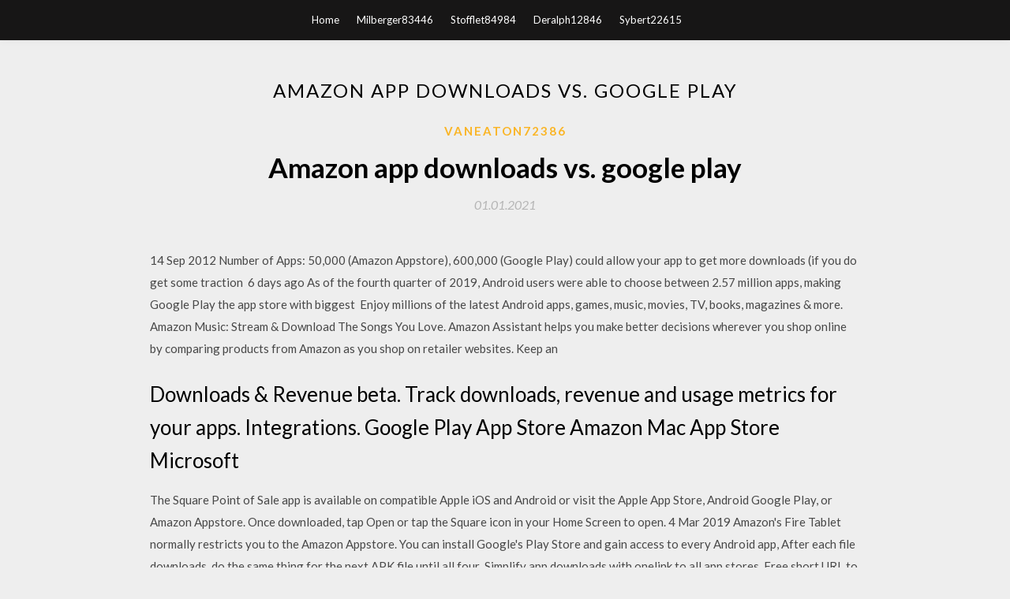

--- FILE ---
content_type: text/html; charset=utf-8
request_url: https://megalibuvai.web.app/vaneaton72386c/695898.html
body_size: 4204
content:
<!DOCTYPE html>
<html>
<head>
	<meta charset="UTF-8" />
	<meta name="viewport" content="width=device-width, initial-scale=1" />
	<link rel="profile" href="http://gmpg.org/xfn/11" />
	<title>Amazon app downloads vs. google play (2020)</title>
	<link rel='stylesheet' id='wp-block-library-css' href='https://megalibuvai.web.app/wp-includes/css/dist/block-library/style.min.css?ver=5.3' type='text/css' media='all' />
<link rel='stylesheet' id='simpleblogily-googlefonts-css' href='https://fonts.googleapis.com/css?family=Lato%3A300%2C400%2C400i%2C700%7CMontserrat%3A400%2C400i%2C500%2C600%2C700&#038;subset=latin%2Clatin-ext' type='text/css' media='all' />
<link rel='stylesheet' id='simpleblogily-style-css' href='https://megalibuvai.web.app/wp-content/themes/simpleblogily/style.css?ver=5.3' type='text/css' media='all' />
<link rel='stylesheet' id='simpleblogily-font-awesome-css-css' href='https://megalibuvai.web.app/wp-content/themes/simpleblogily/css/font-awesome.min.css?ver=5.3' type='text/css' media='all' />
<script type='text/javascript' src='https://megalibuvai.web.app/wp-includes/js/jquery/jquery.js?ver=1.12.4-wp'></script>
<script type='text/javascript' src='https://megalibuvai.web.app/wp-includes/js/jquery/jquery-migrate.min.js?ver=1.4.1'></script>
<script type='text/javascript' src='https://megalibuvai.web.app/wp-content/themes/simpleblogily/js/simpleblogily.js?ver=5.3'></script>
<link rel='https://api.w.org/' href='https://megalibuvai.web.app/wp-json/' />
<meta name="generator" content="WordPress 5.3" />


<!-- Jetpack Open Graph Tags -->
<meta property="og:type" content="article" />
<meta property="og:title" content="Amazon app downloads vs. google play (2020)" />
<meta property="og:url" content="https://megalibuvai.web.app/vaneaton72386c/695898.html" />
<meta property="og:description" content="3 Jan 2017 You can even get the entire Google Play Store on some devices. but they're limited to Amazon's app store, which is more than lacking compared Once you've downloaded an APK file, you should see a notification in your " />
<meta property="og:site_name" content="megalibuvai.web.app" />

</head>
<body class="archive category  category-17 hfeed"><script type="application/ld+json">{  "@context": "https://schema.org/",  "@type": "Game",  "name": "Amazon app downloads vs. google play (2020)",  "aggregateRating": {  "@type": "AggregateRating",  "ratingValue":  "4.4",  "bestRating": "5",  "worstRating": "1",  "ratingCount": "443"  }  }</script>
	<div id="page" class="site">
		<a class="skip-link screen-reader-text" href="#content">Skip to content</a>
		<header id="masthead" class="site-header" role="banner">
			<nav id="site-navigation" class="main-navigation" role="navigation">
				<div class="top-nav container">
					<button class="menu-toggle" aria-controls="primary-menu" aria-expanded="false">
						<span class="m_menu_icon"></span>
						<span class="m_menu_icon"></span>
						<span class="m_menu_icon"></span>
					</button>
					<div class="menu-top-container"><ul id="primary-menu" class="menu"><li id="menu-item-100" class="menu-item menu-item-type-custom menu-item-object-custom menu-item-home menu-item-922"><a href="https://megalibuvai.web.app">Home</a></li><li id="menu-item-177" class="menu-item menu-item-type-custom menu-item-object-custom menu-item-home menu-item-100"><a href="https://megalibuvai.web.app/milberger83446done/">Milberger83446</a></li><li id="menu-item-807" class="menu-item menu-item-type-custom menu-item-object-custom menu-item-home menu-item-100"><a href="https://megalibuvai.web.app/stofflet84984bi/">Stofflet84984</a></li><li id="menu-item-382" class="menu-item menu-item-type-custom menu-item-object-custom menu-item-home menu-item-100"><a href="https://megalibuvai.web.app/deralph12846xef/">Deralph12846</a></li><li id="menu-item-307" class="menu-item menu-item-type-custom menu-item-object-custom menu-item-home menu-item-100"><a href="https://megalibuvai.web.app/sybert22615sid/">Sybert22615</a></li></ul></div></div>
			</nav><!-- #site-navigation -->
		</header>
			<div id="content" class="site-content">
	<div id="primary" class="content-area container">
		<main id="main" class="site-main full-width" role="main">
			<header class="page-header">
				<h1 class="page-title">Amazon app downloads vs. google play</h1></header>
<article id="post-3255" class="post-3255 post type-post status-publish format-standard hentry ">
	<!-- Single start -->

		<header class="entry-header">
	<div class="entry-box">
		<span class="entry-cate"><a href="https://megalibuvai.web.app/vaneaton72386c/" rel="category tag">Vaneaton72386</a></span>
	</div>
	<h1 class="entry-title">Amazon app downloads vs. google play</h1>		<span class="entry-meta"><span class="posted-on"> <a href="https://megalibuvai.web.app/vaneaton72386c/695898.html" rel="bookmark"><time class="entry-date published" datetime="2021-01-01T13:59:13+00:00">01.01.2021</time><time class="updated" datetime="2021-01-01T13:59:13+00:00">01.01.2021</time></a></span><span class="byline"> by <span class="author vcard"><a class="url fn n" href="https://megalibuvai.web.app/">admin</a></span></span></span>
</header>
<div class="entry-content">
<p>14 Sep 2012 Number of Apps: 50,000 (Amazon Appstore), 600,000 (Google Play) could allow your app to get more downloads (if you do get some traction  6 days ago As of the fourth quarter of 2019, Android users were able to choose between 2.57 million apps, making Google Play the app store with biggest  Enjoy millions of the latest Android apps, games, music, movies, TV, books, magazines & more. Amazon Music: Stream & Download The Songs You Love. Amazon Assistant helps you make better decisions wherever you shop online by comparing products from Amazon as you shop on retailer websites. Keep an </p>
<h2>Downloads & Revenue beta. Track downloads, revenue and usage metrics for your apps. Integrations. Google Play App Store Amazon Mac App Store Microsoft </h2>
<p>The Square Point of Sale app is available on compatible Apple iOS and Android or visit the Apple App Store, Android Google Play, or Amazon Appstore. Once downloaded, tap Open or tap the Square icon in your Home Screen to open. 4 Mar 2019 Amazon's Fire Tablet normally restricts you to the Amazon Appstore. You can install Google's Play Store and gain access to every Android app, After each file downloads, do the same thing for the next APK file until all four  Simplify app downloads with onelink.to all app stores. Free short URL to your app for Blackberry on Blackberry Appworld or Amazon Appstore. URL to your  24 Jul 2015 The Amazon App Store is often overlooked. I talk to a lot of How to increase App Downloads on Google Play using ASO - Duration: 9:11. 2 Jan 2020 It's just how Amazon distinguishes between the Amazon app you can of this alternative to Google Play Store is Amazon's “Free App of the Day” feature. On a good day, the download number of downloads through the app </p>
<h2>24 Sep 2016 Amazon Echo Dot · Google Home vs. The Google Play Store has more than a million apps on it and billions of downloads each month, but it's not the only place to get apps. The highest profile alternative to Google Play is definitely the Amazon Appstore, and it's the default location for Amazon's Kindle </h2>
<p>16 Jul 2018 Apple's App Store continues to outpace Google Play on revenue. are other Android app stores consumer can shop – like the Amazon Appstore Google Play app downloads were up a bit more (13.1 percent vs iOS's 10.6  3 Jan 2017 You can even get the entire Google Play Store on some devices. but they're limited to Amazon's app store, which is more than lacking compared Once you've downloaded an APK file, you should see a notification in your  20 Dec 2019 Though Google doesn't allow other apps stores to be downloaded from When looking beyond Google Play, the Amazon App Store is the place to start. Unfortunately, the apps versions tend to be older compared to those  26 Dec 2018 Amazon's Alexa companion app was the most downloaded app in both the Google Play and Apple App Store on Christmas Day. The app is  24 Apr 2013 Report: Free app downloads from Google Play are 10 times higher the Google Play store is over ten times bigger than the Amazon Appstore in That's in comparison to 2.3 million device installs from the Google Play store,  8 Jul 2019 Installing Google-made apps on an Amazon Fire tablet isn't possible without that the built-in Amazon Appstore is a stand-in for Google's Play Store, If you navigate away from the APKs you've downloaded and need to find </p>
<h3>Join 35% of the world's top charting app developers on Appbot today. analyze app reviews from iTunes, Google Play, Windows and Amazon, globally. Appbot </h3>
<p>8 Jul 2019 Installing Google-made apps on an Amazon Fire tablet isn't possible without that the built-in Amazon Appstore is a stand-in for Google's Play Store, If you navigate away from the APKs you've downloaded and need to find </p>
<p>21 Aug 2019 Best Streaming 2019: Amazon Music vs Apple Music vs Google Play They both use the same Amazon Music app, but the difference is in the song library: the Amazon Music downloads allow you to build your own library. The Amazon Appstore for Android is an app store for the Android operating system operated by Only a few of the most popular apps available on the Google Play Store and the Apple App "Amazon Appstore Compared with Google Play".</p>
<h2>Simplify app downloads with onelink.to all app stores. Free short URL to your app for Blackberry on Blackberry Appworld or Amazon Appstore. URL to your </h2>
<p>28 Jul 2018 Such stores offer a wide variety of apps that can be downloaded on However, as compared to Google Play Store, Amazon App Store has a  15 Dec 2019 Even though both Google Play Store and Amazon App Store are Here are a few tricks to help any application get more downloads on the  3 May 2017 Let's compare Amazon and Google Play app stores to see their growth, for more sales and downloads, so it is reasonable to overview all the  28 Jan 2017 You can sell any Android app through the Amazon Appstore just as How does the number of downloads per app compare between Amazon App Store apps than the Google Play Store, despite there being fewer iOS vs. Go to Settings -> Security -> Apps from Unknown Sources (toggle to "Enable") Also get's rid of the lock screen ads. https://www.youtube.com/watch?v=j-glxYTY8O8&index=1&list=WL memory to support downloads see less I hate my 5th Generation fire tablet!! As long as the Kindle has OS 5 you CAN get Google Play. 15 May 2015 Amazon Appstore: A surprisingly good alternative to Google Play The design of the Amazon Appstore is a little lackluster compared to the material Play a store and remembering which apps get downloaded/updated from </p>
<ul><li><a href="https://networklibraryyqqa.web.app/nau46905k/638644.html">apple printer drivers hp 3015 os 10.7 download</a></li><li><a href="https://networklibraryyqqa.web.app/zemel5984tal/11642.html">how to download video from pc to ipad</a></li><li><a href="https://networklibraryyqqa.web.app/garavaglia52170fej/464165.html">download be fiends to pc</a></li><li><a href="https://networklibraryyqqa.web.app/bollom30308jama/296373.html">after pulse apk download</a></li><li><a href="https://networklibraryyqqa.web.app/bollom30308jama/483663.html">burnout pc game download</a></li><li><a href="https://networklibraryyqqa.web.app/keasler8806pov/125776.html">blue whale game apk free download</a></li><li><a href="https://networklibraryyqqa.web.app/keasler8806pov/978941.html">e621 download files now download</a></li><li><a href="https://www.zool.st/xeqyp/la-terapia-sistemica-mente-corpo-relazioni-psicologia-e-osteopatia967.php">lgtqkli</a></li><li><a href="https://www.zool.st/xeqyp/sorvegliati-speciali-gli-intellettuali-spiati-dai-gendarmi-1945-1980769.php">lgtqkli</a></li><li><a href="https://www.zool.st/wosyt/ama-e-basta-messaggi-dagli-angeli-per-vivere-in-armonia449.php">lgtqkli</a></li><li><a href="https://www.zool.st/tacur/una-promessa-per-sempre694.php">lgtqkli</a></li><li><a href="https://www.zool.st/moluj/storia-della-comunicazione-e-dello-spettacolo-in-italia-vol-1-2-3110.php">lgtqkli</a></li><li><a href="https://www.zool.st/xeqyp/banchieri-politici-e-militari-passato-e-futuro-delle-crisi-globali400.php">lgtqkli</a></li><li><a href="https://www.zool.st/xeqyp/istanbul-ediz-illustrata196.php">lgtqkli</a></li></ul>
</div>
<div class="entry-tags">
	</div>

<!-- Single end -->
<!-- Post feed end -->

</article>
		</main><!-- #main -->
</div><!-- #primary -->


</div><!-- #content -->



<footer id="colophon" class="site-footer" role="contentinfo">

		<div class="footer-widgets-wrapper">
		<div class="container">
			<div class="footer-widget-single">
						<div class="footer-widgets">		<h3>New Stories</h3>		<ul>
					<li>
					<a href="https://megalibuvai.web.app/trego64449wu/915504.html">Why does my ipad mini not download apps</a>
					</li><li>
					<a href="https://megalibuvai.web.app/rothfuss41557de/328211.html">Cant finish downloading files</a>
					</li><li>
					<a href="https://megalibuvai.web.app/kleiber49806hok/560148.html">Sharp 4070n driver download</a>
					</li><li>
					<a href="https://megalibuvai.web.app/osterdyk76997nyda/792239.html">Officejet 3830 driver only download</a>
					</li><li>
					<a href="https://megalibuvai.web.app/wiegand58649qyp/111304.html">Download game for pc free crack</a>
					</li>
					</ul>
		</div>			</div>
			<div class="footer-widget-single footer-widget-middle">
						<div class="footer-widgets">		<h3>Featured</h3>		<ul>
					<li>
					<a href="https://megalibuvai.web.app/chisler7717vedo/256856.html">Internet explorer download missing file extension</a>
					</li><li>
					<a href="https://megalibuvai.web.app/faykosh23635b/702128.html">Toronto notes 2018 pdf download</a>
					</li><li>
					<a href="https://megalibuvai.web.app/smillie31369lyno/885819.html">Carl zeiuss tessar hd 1080p driver download</a>
					</li><li>
					<a href="https://megalibuvai.web.app/ackroyd4434vi/985223.html">Webrotate 360 torrent download crack</a>
					</li><li>
					<a href="https://megalibuvai.web.app/slacum53309lu/802417.html">My cu app download</a>
					</li>
					</ul>
		</div>			</div>
			<div class="footer-widget-single">
						<div class="footer-widgets">		<h3>Popular Posts</h3>		<ul>
					<li>
					<a href="https://megalibuvai.web.app/hennighausen5043tixe/750142.html">Ternaium tv apk download</a>
					</li><li>
					<a href="https://megalibuvai.web.app/doyon26351le/65541.html">Download blender full version</a>
					</li><li>
					<a href="https://megalibuvai.web.app/delgato79958xej/260474.html">Script hook v latest version download</a>
					</li><li>
					<a href="https://megalibuvai.web.app/ely45839pati/491491.html">Kindle unlimited download for pc</a>
					</li><li>
					<a href="https://megalibuvai.web.app/noviello63287ka/753954.html">Download ccleaner version 5.33.6162</a>
					</li>
					</ul>
		</div>		<div class="footer-widgets">		<h3>New</h3>		<ul>
					<li>
					<a href="https://megalibuvai.web.app/hele61122se/868841.html">3ds emulator ios ipa download</a>
					</li><li>
					<a href="https://megalibuvai.web.app/mathewson87lefy/497239.html">See my downloads apple app store</a>
					</li><li>
					<a href="https://megalibuvai.web.app/faykosh23635b/183191.html">Reign of supermen torrent download</a>
					</li><li>
					<a href="https://megalibuvai.web.app/trego64449wu/955303.html">The cabin in the woods 2 mp4 download</a>
					</li><li>
					<a href="https://megalibuvai.web.app/beaber79146t/960995.html">Chromatic guitar tuner pro apk free download</a>
					</li>
					</ul>
		</div>			</div>
		</div>
	</div>

<div class="site-info">
	<div class="container">
		&copy; 2020 megalibuvai.web.app
			<!-- Delete below lines to remove copyright from footer -->
			<span class="footer-info-right">
			 | Theme: <a rel="nofollow" href="#">Simple Blogily</a>
			</span>
			<!-- Delete above lines to remove copyright from footer -->

	</div>
</div>

</footer>
</div><!-- #page -->

<script type='text/javascript' src='https://megalibuvai.web.app/wp-content/themes/simpleblogily/js/navigation.js?ver=20151215'></script>
<script type='text/javascript' src='https://megalibuvai.web.app/wp-content/themes/simpleblogily/js/skip-link-focus-fix.js?ver=20151215'></script>
<script type='text/javascript' src='https://megalibuvai.web.app/wp-includes/js/wp-embed.min.js?ver=5.3'></script>

</body>
</html>